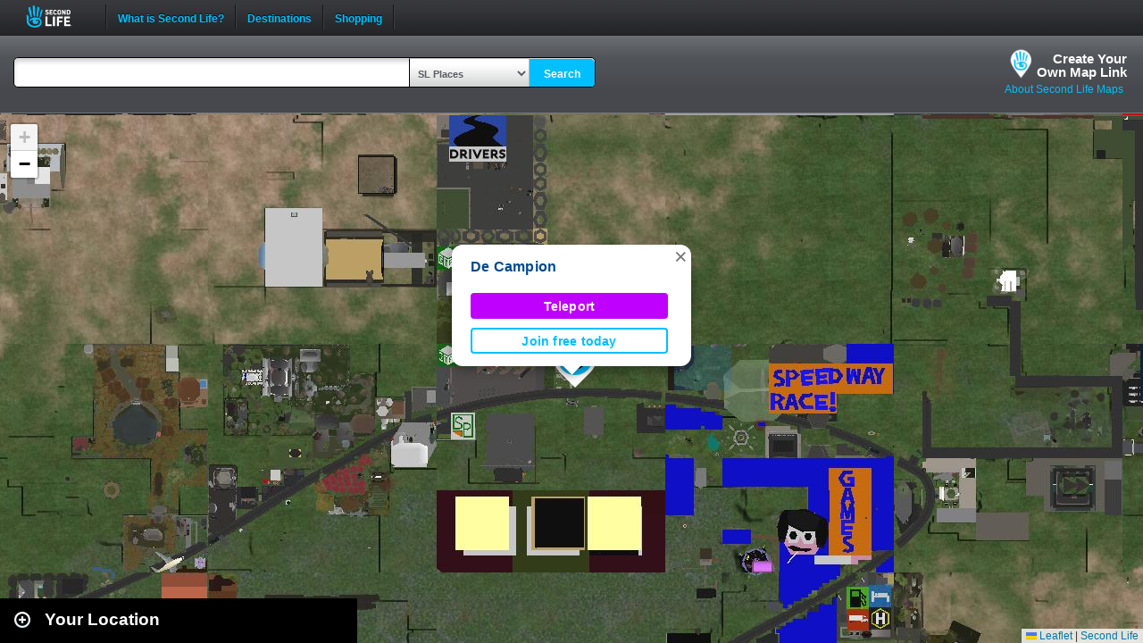

--- FILE ---
content_type: text/html; charset=UTF-8
request_url: https://maps.secondlife.com/showcase.php?null
body_size: 1945
content:

    <div id="collapse-new">
        <div id="btn-slidetoggle-showcase"></div>
        <h2 id="location-heading" class="location-heading-slurl-picks">Destination Guide Picks </h2>
    </div>
    <script>
        if (slurl_data['region']['default'] == false) {
            $('#btn-slidetoggle-showcase').hide();
            $('.location-heading-slurl-picks').addClass('location-heading-slurl');
            $('.results-container').addClass('results-container-location');
        }
    </script>
    <p class="intro">Take a look at some of the best places we've found in Second Life</p>
    <div class="results-container showcase-container">

                        <div id="marker1" class="result">
                                            <a href="/secondlife/Dance%20Island/118/160/22">
                            <img src="https://lecs-destinations-secondlife-com.s3.amazonaws.com/img/169/640a5bc9c7516608120445.jpg" width="150" height="90" border="0" onerror="this.onerror=null;this.src=`${assetsURL}slurl-stock.png`;" />
                        </a>
                                        <div>
                        <h3><a title="1039,1178" class="slurl-link" listing="http://world.secondlife.com/Parcel/1bc7b72f-c056-94e8-11b6-a407a128a6a7" href="/secondlife/Dance%20Island/118/160/22">Dance Island (M)</a></h3>
                        <p>Dance Island is one of the oldest and largest party zones in Second Life! Find live DJ performances and non-stop action and music 24/7....</p>
                    </div>

                </div>
                            <div id="marker2" class="result">
                                            <a href="/secondlife/St%20Louis%20Island/184/128/30">
                            <img src="https://lecs-destinations-secondlife-com.s3.amazonaws.com/new/destinations/en/_img/midsize/339.jpg" width="150" height="90" border="0" onerror="this.onerror=null;this.src=`${assetsURL}slurl-stock.png`;" />
                        </a>
                                        <div>
                        <h3><a title="1102,1172" class="slurl-link" listing="http://world.secondlife.com/Parcel/e4841a94-a2c0-8d92-8017-c09f9e63c561" href="/secondlife/St%20Louis%20Island/184/128/30">St. Louis Arch (G)</a></h3>
                        <p>Wonder at the majesty of the St. Louis Gateway Arch in Second Life!</p>
                    </div>

                </div>
                            <div id="marker3" class="result">
                                            <a href="/secondlife/Aloft%20Nonprofit%20Commons/111/71/24">
                            <img src="https://lecs-destinations-secondlife-com.s3.amazonaws.com/img/359/5f503dd379076531151088.jpg" width="150" height="90" border="0" onerror="this.onerror=null;this.src=`${assetsURL}slurl-stock.png`;" />
                        </a>
                                        <div>
                        <h3><a title="1120,1123" class="slurl-link" listing="http://world.secondlife.com/Parcel/8880b32f-2e14-ecb5-1cd1-2b21d86c501a" href="/secondlife/Aloft%20Nonprofit%20Commons/111/71/24">Nonprofit Commons (G)</a></h3>
                        <p>Take a tour of Nonprofit Commons, an area that contains more than 150 nonprofit and social benefit organizations in Second Life.</p>
                    </div>

                </div>
                            <div id="marker4" class="result">
                                            <a href="/secondlife/Stanford%20University%20Libraries/135/126/133">
                            <img src="https://lecs-destinations-secondlife-com.s3.amazonaws.com/new/destinations/en/_img/midsize/600.jpg" width="150" height="90" border="0" onerror="this.onerror=null;this.src=`${assetsURL}slurl-stock.png`;" />
                        </a>
                                        <div>
                        <h3><a title="1349,1178" class="slurl-link" listing="http://world.secondlife.com/Parcel/5b88eeca-8219-6a90-2a95-9fd203454039" href="/secondlife/Stanford%20University%20Libraries/135/126/133">Stanford University (M)</a></h3>
                        <p>Visit a virtual library in Second Life that was developed by Stanford University's Libraries and Academic Information Resources (SULAIR).</p>
                    </div>

                </div>
                            <div id="marker5" class="result">
                                            <a href="/secondlife/The%20Forge/46/44/490">
                            <img src="https://lecs-destinations-secondlife-com.s3.amazonaws.com/img/923/53079f23d49fa604575503.png" width="150" height="90" border="0" onerror="this.onerror=null;this.src=`${assetsURL}slurl-stock.png`;" />
                        </a>
                                        <div>
                        <h3><a title="1039,1335" class="slurl-link" listing="http://world.secondlife.com/Parcel/fa52a915-1077-eb54-f153-1edbaba9bce4" href="/secondlife/The%20Forge/46/44/490">MCM Combat Systems (M)</a></h3>
                        <p>MCM Combat Systems are long-running Second Life destination with full avatar replacement, mecha combat and scaled arenas. They have...</p>
                    </div>

                </div>
                            <div id="marker6" class="result">
                                            <a href="/secondlife/Ambrosia%20Dance%20Club/75/129/703">
                            <img src="https://lecs-destinations-secondlife-com.s3.amazonaws.com/img/1110/62e3c63a627ab361935796.png" width="150" height="90" border="0" onerror="this.onerror=null;this.src=`${assetsURL}slurl-stock.png`;" />
                        </a>
                                        <div>
                        <h3><a title="756,1123" class="slurl-link" listing="http://world.secondlife.com/Parcel/afe71d4b-9493-1366-c7df-3bcbef8a536c" href="/secondlife/Ambrosia%20Dance%20Club/75/129/703">Ambrosia Dance Club (M)</a></h3>
                        <p>Ambrosia Dance Club is one of the longest continuously running clubs in Second Life. They have been bringing you Live Mix DJs and Live...</p>
                    </div>

                </div>
                            <div id="marker7" class="result">
                                            <a href="/secondlife/Chakryn/115/119/21">
                            <img src="https://lecs-destinations-secondlife-com.s3.amazonaws.com/new/destinations/en/_img/midsize/1161.jpg" width="150" height="90" border="0" onerror="this.onerror=null;this.src=`${assetsURL}slurl-stock.png`;" />
                        </a>
                                        <div>
                        <h3><a title="640,1023" class="slurl-link" listing="http://world.secondlife.com/Parcel/fcdbadce-5fae-008e-0565-535a43922c20" href="/secondlife/Chakryn/115/119/21">Chakryn Forest (M)</a></h3>
                        <p>Chakryn Forest, the creation of Andrek Lowell, has soothed and inspired many thousands through the years and remains one of the most...</p>
                    </div>

                </div>
                            <div id="marker8" class="result">
                                            <a href="/secondlife/Cross%20Check/126/7/24">
                            <img src="https://lecs-destinations-secondlife-com.s3.amazonaws.com/new/destinations/en/_img/midsize/1282.jpg" width="150" height="90" border="0" onerror="this.onerror=null;this.src=`${assetsURL}slurl-stock.png`;" />
                        </a>
                                        <div>
                        <h3><a title="1004,986" class="slurl-link" listing="http://world.secondlife.com/Parcel/4a8e665e-df7e-da9e-83bf-83fd03cedf52" href="/secondlife/Cross%20Check/126/7/24">Global Online Hockey (G)</a></h3>
                        <p>GOHA was established in 2006 and continues a tradition of professional, realistic scripted-team sports within Second Life. </p>
                    </div>

                </div>
                            <div id="marker9" class="result">
                                            <a href="/secondlife/Kalepa/192/172/32">
                            <img src="https://lecs-destinations-secondlife-com.s3.amazonaws.com/img/1329/60e35abfec9d6789842520.jpg" width="150" height="90" border="0" onerror="this.onerror=null;this.src=`${assetsURL}slurl-stock.png`;" />
                        </a>
                                        <div>
                        <h3><a title="994,1123" class="slurl-link" listing="http://world.secondlife.com/Parcel/342cf4fd-6d5c-c140-51f7-f851d6fd1d25" href="/secondlife/Kalepa/192/172/32">Da Vinci Gardens (G)</a></h3>
                        <p>Romance, mysticism, and adventure await within the varied landscape of this area. Explore outer space, sea life, or just relax in the...</p>
                    </div>

                </div>
                            <p class="intro">
                    <strong>Looking for even more places to visit in Second Life?</strong><br />
                    <a href="https://secondlife.com/destinations/">Check out the Destination Guide page</a><br />&nbsp;
                </p>
            
    </div>

    